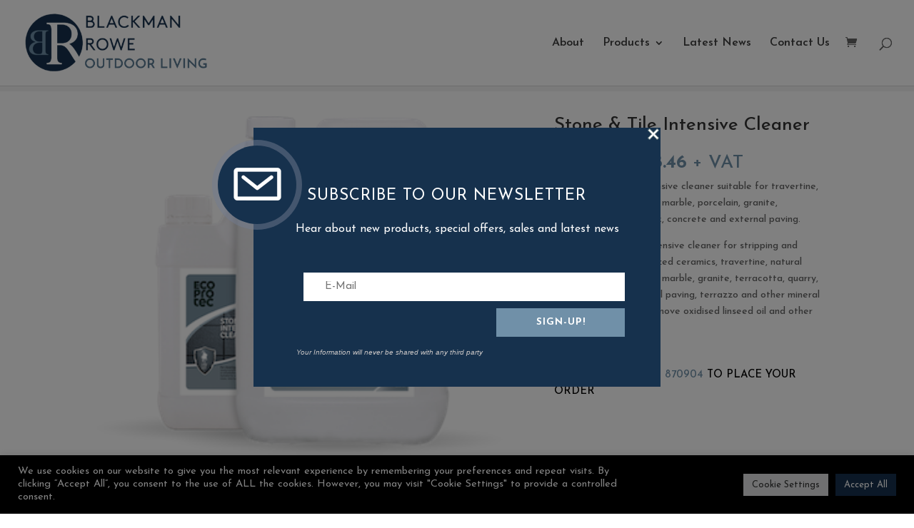

--- FILE ---
content_type: text/css
request_url: https://www.landscape-supplies.co.uk/wp-content/themes/Bosbigal-Child/style.css
body_size: 11161
content:
/*
 Theme Name:   Bosbigal Child
 Template:     Bosbigal
*/

@import url("../Bosbigal/style.css");
/* =Theme customization starts here
-------------------------------------------------------------- */
.woocommerce ul.products li.product, .woocommerce-page ul.products li.product {
	width:30.09%
}
.woocommerce ul.products li.last, .woocommerce-page ul.products li.last {
	margin:0 3.8% 2.992em 0;
}
.woocommerce ul.products li.product h3 {
	font-size: 16px;
	line-height: 24px;
}
.woocommerce-page ul.products li.product .price del {
	color: #7090a8 !important;
	font-size: 16px;
	line-height: 24px;
}
#et-footer-nav .bottom-nav li.current-menu-item a {
	color: #7090a8 !important;
}
.homeBrands a {
	padding: 0 5px;
}
#price_calculator select, .variations select {
	border: 1px solid #dadada;
	height: 30px;
	font-size: 13px;
}
#price_calculator td, .variations td {
	padding: .857em 0.587em;
	max-width: 200px !important;
}
#price_calculator select, .variations select {
	width: 140px !important;
}
.et_pb_promo {
	background: rgba(255, 255, 255, .5);
	position:relative;
}
.amount {
	color: #7090a8;
	font-weight: bold;
}
.related ul.products li.product {
	width: 22.1% !important;
}
.posted_in a {
	color: #7090a8 !important;
}
.homeSale li {
	background-color:#FFF;
	padding: 20px !important;
}
ul.products .count { display:none !important; }
.woocommerce .woocommerce-error,.woocommerce .woocommerce-info,.woocommerce .woocommerce-message{background-color:#7090a8;color:#FFF;border-top:3px solid #7090a8;} 
.woocommerce #respond input#submit.alt,.woocommerce a.button.alt,.woocommerce button.button.alt,.woocommerce input.button.alt{background-color:#7090a8;color:#fff}
.woocommerce #respond input#submit.alt.disabled,.woocommerce #respond input#submit.alt.disabled:hover,.woocommerce #respond input#submit.alt:disabled,.woocommerce #respond input#submit.alt:disabled:hover,.woocommerce #respond input#submit.alt:disabled[disabled],.woocommerce #respond input#submit.alt:disabled[disabled]:hover,.woocommerce a.button.alt.disabled,.woocommerce a.button.alt.disabled:hover,.woocommerce a.button.alt:disabled,.woocommerce a.button.alt:disabled:hover,.woocommerce a.button.alt:disabled[disabled],.woocommerce a.button.alt:disabled[disabled]:hover,.woocommerce button.button.alt.disabled,.woocommerce button.button.alt.disabled:hover,.woocommerce button.button.alt:disabled,.woocommerce button.button.alt:disabled:hover,.woocommerce button.button.alt:disabled[disabled],.woocommerce button.button.alt:disabled[disabled]:hover,.woocommerce input.button.alt.disabled,.woocommerce input.button.alt.disabled:hover,.woocommerce input.button.alt:disabled,.woocommerce input.button.alt:disabled:hover,.woocommerce input.button.alt:disabled[disabled],.woocommerce input.button.alt:disabled[disabled]:hover{background-color:#7090a8;color:#fff !important}
.woocommerce .widget_price_filter .ui-slider .ui-slider-handle{background-color:#7090a8;color:#fff}
.woocommerce .widget_price_filter .ui-slider .ui-slider-range{background-color:#7090a8;color:#fff}
.et_pb_sidebar_0 {
	max-height: 1070px;	
}
.et_pb_row_1-4_3-4 {
	margin-bottom: 0;
	padding-bottom: 0;	
}
.size-1of3 {
	max-height: 420px;
}
.et_pb_slide_image, .et_pb_slide_video { height: 70%; width: 70%; }
.et_pb_gutters3.et_pb_footer_columns4 .footer-widget {
    width: 21%;
}
.et_pb_gutters3 .footer-widget {
    margin: 0 3.5% 5.5% 0;
}
    /* Set the slider height */
    .et_pb_slider, .et_pb_slider .et_pb_container { 
        height: 315px !important; 
    }
    .et_pb_slider, .et_pb_slider .et_pb_slide { 
        max-height: 315px; 
    }
.et_pb_slider .et_pb_slide_image {
		padding-top: 14px;
} 
.et_pb_slider .et_pb_slide_description { 
        position: relative; 
        top: 25%; 
        padding-top: 0 !important; 
        padding-bottom:0 !important; 
        height:auto !important; 
    } 
.et_pb_slider .et_pb_slide_description h2 { 
        font-size: 32px; 
    } 
	@media only screen and ( max-width: 981px ) {
	.et_pb_slide_image, .et_pb_slide_video { padding-top: 0 !important;  margin-top: 10% !important; top: 0 !important;}
	.et_pb_slider .et_pb_slide_description {  top: 0 !important; padding: 0 !important; margin-top: 10% !important; } 
	}
	@media only screen and ( max-width: 767px ) {
	.et_pb_slide_image, .et_pb_slide_video { margin-top: 2% !important; }
	.et_pb_slide_image img { height: 50% !important; width: auto !important;}
	.et_pb_slider .et_pb_slide_description {  margin-top: -150px !important; } 
	}
	@media only screen and ( max-width: 479px ) {
	.et_pb_slide_image, .et_pb_slide_video { margin-top: 10% !important; }
	.et_pb_slide_image img { height: 50% !important; width: auto !important;}
	.et_pb_slider .et_pb_slide_description {  margin-top: -190px !important; } 
	}
	
.woocommerce .woocommerce-error,
.woocommerce .woocommerce-info,
.woocommerce .woocommerce-message {
	background: #7090a8 !important;
}
#et_search_icon:hover,
.mobile_menu_bar:before,
.mobile_menu_bar:after,
.et-social-icon a:hover,
.comment-reply-link,
.form-submit input,
.entry-summary p.price ins,
.woocommerce div.product span.price,
.woocommerce-page div.product span.price,
.woocommerce #content div.product span.price,
.woocommerce-page #content div.product span.price,
.woocommerce #content div.product p.price,
.woocommerce-page #content div.product p.price,
.woocommerce .star-rating span:before,
.woocommerce-page .star-rating span:before,
.woocommerce a.button.alt,
.woocommerce-page a.button.alt,
.woocommerce button.button.alt,
.woocommerce-page button.button.alt,
.woocommerce input.button.alt,
.woocommerce-page input.button.alt,
.woocommerce #respond input#submit.alt,
.woocommerce-page #respond input#submit.alt,
.woocommerce #content input.button.alt,
.woocommerce-page #content input.button.alt,
.woocommerce a.button,
.woocommerce-page a.button,
.woocommerce button.button,
.woocommerce-page button.button,
.woocommerce input.button,
.woocommerce-page input.button,
.woocommerce #respond input#submit,
.woocommerce-page #respond input#submit,
.woocommerce #content input.button,
.woocommerce-page #content input.button,
.woocommerce a.button.alt:hover,
.woocommerce-page a.button.alt:hover,
.woocommerce button.button.alt:hover,
.woocommerce-page button.button.alt:hover,
.woocommerce input.button.alt:hover,
.woocommerce-page input.button.alt:hover,
.woocommerce #respond input#submit.alt:hover,
.woocommerce-page #respond input#submit.alt:hover,
.woocommerce #content input.button.alt:hover,
.woocommerce-page #content input.button.alt:hover,
.woocommerce a.button:hover,
.woocommerce-page a.button:hover,
.woocommerce button.button,
.woocommerce-page button.button:hover,
.woocommerce input.button:hover,
.woocommerce-page input.button:hover,
.woocommerce #respond input#submit:hover,
.woocommerce-page #respond input#submit:hover,
.woocommerce #content input.button:hover,
.wp-pagenavi span.current,
.wp-pagenavi a:hover,
.et_password_protected_form .et_submit_button,
.nav-single a,
.posted_in a,
#top-menu li.current-menu-ancestor > a,
#top-menu li.current-menu-item > a,
.bottom-nav li.current-menu-item > a {
	color: #FFF !important;
}

.et-search-form,
.nav li ul,
.et_mobile_menu,
.footer-widget li:before,
blockquote {
	border-color: #7090a8 !important;
}
/* Accent Color */
.et_pb_sum,
.et_pb_pricing li a,
.et_pb_pricing_table_button,
.et_overlay:before,
.et_pb_member_social_links a:hover,
.woocommerce-page #content input.button:hover .et_pb_widget li a:hover,
.et_pb_bg_layout_light .et_pb_promo_button,
.et_pb_bg_layout_light.et_pb_module.et_pb_button,
.et_pb_bg_layout_light .et_pb_more_button,
.et_pb_filterable_portfolio .et_pb_portfolio_filters li a.active,
.et_pb_filterable_portfolio .et_pb_portofolio_pagination ul li a.active,
.et_pb_gallery .et_pb_gallery_pagination ul li a.active,
.et_pb_contact_submit,
.et_pb_bg_layout_light .et_pb_newsletter_button {
	color: #7090a8 !important;
}
.et_pb_pricing li span:before {
	border-color: #7090a8 !important;
}
.et_pb_counter_amount,
.et_pb_featured_table .et_pb_pricing_heading,
.et_quote_content,
.et_link_content,
.et_audio_content {
	background-color: #7090a8 !important;
}
	
.footer-widget .wysija-input {
	border: 1px solid #16304d;
	font-size: 14px;
	padding: 5px;
	color: #CCC;
	background-color: #3D3D3D;
	width: 180px;
	margin-top: 20px;
}
.footer-widget .wysija-submit {
	border: 1px solid #16304d;
	font-size: 16px;
	padding: 4px;
	color: #FFF;
	background-color: #7090a8;
	width: 182px;
}
.footer-widget h4 {
	margin-bottom: 20px;
}
ul.footer-list li {
	line-height: 20px;	
}
.textwidget a {
	color: #FFFFFF;
}
h4.title, .reset_variations, .footer-widget a, .woocommerce button.single_add_to_cart_button.button:hover {
	color: #7090a8 !important;
} 
.footer-widget h4.title{
	color: #FFF !important;
} 


li.cat-item a, .submit {
	color: #FFF !important;
}
ul.product-categories li a, ul.product-categories li a:visited {
	color: #FFFFFF !important;
}
ul#top-menu.nav a, ul#top-menu.nav a:visited {
	color: #3D3D3D !important;
}
.price, #et-secondary-menu {

}
.et_pb_section_0 {
    margin-top: -69px;
}
#main-content {
    margin-top: -40px;
}
.topTel {
	text-align: center;
	font-size: 16px;
	line-height: 18px;
	padding-bottom: 10px;
}
#logo {
max-height: 90%;
}
.product_meta, .et_pb_wc_additional_info h2, .variations_button, .et_pb_wc_add_to_cart {
display: none !important;
visibility: hidden !important;
}
.woocommerce div.product p.price, .woocommerce-page div.product p.price {
	color: #7090a8 !important;	
}
#sidebar .product-categories li {
color: #000000 !important;
}
#bestSellers li.product {
    width: 12.8%;
} 
.mobile_menu_bar::before {
	color: #7090a8 !important;
}
ul.accepted-payment-methods {
float: right;
}
ul.accepted-payment-methods li::before {
	border: none !important;
	border-width: none !important;
}
ul.accepted-payment-methods li {
	padding-left: 0 !important;
}
#block-2 ul.et_pb_social_media_follow_0 {
    background-color: unset !important;
}
#block-2  li::before {
	border: none !important;
}
#block-2  li {
padding-left: 0 !important;
}

#sb_instagram {
	padding-bottom: 0px !important;
}
.pswp__bg {
	opacity: .75 !important;
}
#product-carousel .et_pb_slide {
    padding: 0 !important;
}
#product-carousel img {
    width: 100% !important;
}
.et_pb_wc_images div.images ol.flex-control-thumbs.flex-control-nav li {
	list-style: none;
	float: left;
}
.woocommerce ul.products li.product, .woocommerce-page ul.products li.product {
    width: 29.5% !important;
}
.form-input {
border: 1px solid #7090a8 !important;
font-size: 14px !important;
padding: 5px !important;
color: #CCC !important;
background-color: #3D3D3D !important;
width: 180px !important;
margin-top: 20px !important;
}
.footer-widget .form-input {
border: 1px solid #FFF !important;
color: #CCC !important;
background-color: #16304d !important;
}
.form-submit {
	border: 1px solid #7090a8;
font-size: 16px;
padding: 4px;
	margin-top: 20px;
color: #FFF;
background-color: #7090a8;
width: 182px;
}
#footer-widgets .footer-widget li::before {
	border:none !important;
}
#footer-widgets .footer-widget li {
  padding-left: 0 !important;
}
@media (min-width:981px) {
	.home-products .woocommerce 	ul.products li.product  {
			width: 21.2% !important;
	}
 }

--- FILE ---
content_type: image/svg+xml
request_url: https://www.landscape-supplies.co.uk/wp-content/uploads/2022/09/Blackman-Rowe-Outdoor-Living-Footer-Logo.svg
body_size: 4781
content:
<?xml version="1.0" encoding="utf-8"?>
<!-- Generator: Adobe Illustrator 26.5.0, SVG Export Plug-In . SVG Version: 6.00 Build 0)  -->
<svg version="1.1" xmlns="http://www.w3.org/2000/svg" xmlns:xlink="http://www.w3.org/1999/xlink" x="0px" y="0px"
	 viewBox="0 0 1704 514" style="enable-background:new 0 0 1704 514;" xml:space="preserve">
<style type="text/css">
	.st0{display:none;}
	.st1{font-family:'HeloniaNeue';}
	.st2{font-size:128.8488px;}
	.st3{fill:#FFFFFF;}
	.st4{fill:#7090A8;}
	.st5{fill:#16314D;}
</style>
<g id="Layer_2" class="st0">
	<g id="JhWZC1_00000049206445632394855910000009922117380572228777_">
		
			<image style="display:inline;overflow:visible;" width="444" height="186" id="JhWZC1" xlink:href="8DAF0A72902D93F3.jpg"  transform="matrix(3.6419 0 0 3.6419 95 -93.1102)">
		</image>
	</g>
	<text transform="matrix(1 0 0 1 624.999 466.8312)" class="st1 st2">OUTDOOR LIVING</text>
</g>
<g id="Layer_1">
	<g>
		<g>
			<path class="st3" d="M630,111.8V2.4h37.2c10.6,0,17.4,3,22.5,7.7c5.6,5.2,9.1,12.7,9.1,20.8c0,7.5-3.4,14.7-8.6,19.5
				c10.3,5.2,18,16.4,18,28.8c0,10.2-4.7,19.4-12,25.3c-5.6,4.7-12.8,7.4-23.9,7.4L630,111.8L630,111.8z M664.4,45.4
				c8.8,0,12.5-1.7,15-4.5c2.3-2.5,3.8-5.8,3.8-9.5c0-3.8-1.4-7-3.8-9.5c-2.5-2.8-6.3-4.5-15-4.5h-18.8v28.1L664.4,45.4L664.4,45.4z
				 M669.4,97c9.8,0,14.5-2.2,18-5.6c3.1-3.3,5.2-7.8,5.2-12.8s-2-9.4-5.2-12.7c-3.4-3.4-8.1-5.6-18-5.6h-23.8V97H669.4L669.4,97z"
				/>
			<path class="st3" d="M748.7,97h48.5v14.9H733V2.4h15.6V97H748.7z"/>
			<path class="st3" d="M885,83.7h-46.1l-11.4,28.1h-16.3L856.5,2.4h10.9l45.3,109.4h-16.3L885,83.7z M845.1,68.8h33.8L862,28.2
				L845.1,68.8z"/>
			<path class="st3" d="M975.2,0.8c15.6,0,30.5,6.4,40,16.9L1004.7,28c-6.4-7-17.8-12.4-29.5-12.4c-22.4,0-39.7,17.8-39.7,41.4
				c0,24.7,17.8,41.4,41.1,41.4c14.7,0,25.3-8.1,31.4-15.5l11.1,10c-9.4,12-25.6,20.3-42.5,20.3c-32.7,0-56.8-23.9-56.8-56.3
				C919.8,25.5,943.6,0.8,975.2,0.8z"/>
			<path class="st3" d="M1039.6,2.4h15.6v46.1l45-46.1h20.6l-49.4,50.8l52.5,58.6h-20l-48.8-54.7v54.7h-15.6V2.4H1039.6z"/>
			<path class="st3" d="M1203.2,88.4h-10.9l-32.1-50.2v73.6h-15.6V2.4h10.9l42.2,66.8l42.2-66.8h10.9v109.4h-15.6V38.2L1203.2,88.4z
				"/>
			<path class="st3" d="M1344.1,83.7H1298l-11.4,28.1h-16.3l45.3-109.4h10.9l45.3,109.4h-16.3L1344.1,83.7z M1304.2,68.8h33.8
				l-16.9-40.6L1304.2,68.8z"/>
			<path class="st3" d="M1406.9,31.4v80.4h-15.6V2.4h10.9l65.7,80.4V2.4h15.6v109.4h-10.9L1406.9,31.4z"/>
		</g>
		<g>
			<path class="st3" d="M645.6,264v51.6H630V206.2h38.3c10,0,16.3,2.3,21.3,6.4c6.6,5.3,10.8,13.4,10.8,22.5s-4.2,17.2-10.8,22.5
				c-3.4,2.8-7.3,4.8-12.8,5.8l39.2,52.2h-18.9l-39-51.6H645.6L645.6,264z M667.5,249.2c7,0,10.6-1.6,13.1-4.1s4.1-6.1,4.1-10
				s-1.6-7.5-4.1-10s-6.1-4.1-13.1-4.1h-21.9v28.1L667.5,249.2L667.5,249.2z"/>
			<path class="st3" d="M778,204.6c31,0,54.7,24.4,54.7,56.3s-23.8,56.3-54.7,56.3c-31,0-54.7-24.4-54.7-56.3S747.1,204.6,778,204.6
				z M778,302.3c22.4,0,39.1-17.7,39.1-41.4c0-23.6-16.7-41.4-39.1-41.4c-22.4,0-39.1,17.8-39.1,41.4
				C739,284.7,755.7,302.3,778,302.3z"/>
			<path class="st3" d="M887.6,315.6h-10.9l-34.4-109.4h15.9l24.5,79.3l26.7-79.3h10.9l26.7,79.3l24.5-79.3h15.9L953,315.6h-10.9
				l-27.4-81L887.6,315.6z"/>
			<path class="st3" d="M1059.2,249.2V264h-36v36.7h48.5v14.9h-64.1V206.2h62.5V221h-46.9v28.1L1059.2,249.2L1059.2,249.2z"/>
		</g>
	</g>
	<g>
		<path class="st4" d="M312.5,279.1h-29.6v101.1c0,45.1,11.6,58.6,41.9,58.6v11H192v-11c28.4,0,41.9-9,41.9-58.6V149
			c0-48.3-12.2-57.3-41.9-57.3v-11h151.4c83.1,0,123.1,47.7,123.1,96.6c0,40.6-21.9,74.7-76,90.8c39.5,25.5,64,76.4,89.3,116.1
			c21.5-37.6,33.8-81.1,33.7-127.5C513.1,115.3,398.2,1,256.8,1.3C115.5,1.6,1.1,116.5,1.4,257.8C1.7,399.2,116.6,513.6,258,513.3
			c76.6-0.2,145.2-34,192-87.4C395.3,350.3,373.7,279.1,312.5,279.1z"/>
		<path class="st4" d="M414.9,178.6c0-49-36.7-83.8-93.4-83.8h-38.7v168.8h45.1C390.4,263.7,414.9,221.1,414.9,178.6z"/>
		<path class="st5" d="M390.4,268.2c54.1-16.1,76-50.3,76-90.8c0-49-39.9-96.6-123.1-96.6H192v11c29.6,0,41.9,9,41.9,57.3v231.3
			c0,49.6-13.5,58.6-41.9,58.6v11h132.7v-11c-30.3,0-41.9-13.5-41.9-58.6V279.1h29.6c61.2,0,82.9,71.2,137.5,146.8
			c11.2-12.8,21.2-26.8,29.7-41.7C454.4,344.6,430,293.7,390.4,268.2z M327.9,263.7h-45.1V94.9h38.7c56.7,0,93.4,34.8,93.4,83.8
			C414.9,221.1,390.4,263.7,327.9,263.7z"/>
	</g>
	<path class="st3" d="M180.4,325.5c0,26.7,6.5,34.8,24.8,34.8v6.5H104.3C63,366.8,34,346.1,34,313.3c0-29.4,22.9-54.6,56.6-61.5V251
		c-30.2-9.9-43.9-25.6-43.9-49.7c0-27.9,23.3-53.5,76-53.5h82.5v6.5c-18.3,0-24.8,6.9-24.8,34.8V325.5z M151.3,249.1v-92.9h-21.8
		c-35.5,0-52.4,19.5-52.4,47s19.5,45.9,51.6,45.9H151.3z M151.3,257.5h-20.6c-38.6,0-63,21.8-63,53.9s21,47,43.2,47h18
		c17.2,0,22.5-7.3,22.5-36.7L151.3,257.5L151.3,257.5z"/>
	<script  xmlns=""></script>
	<script  xmlns=""></script>
	<script  xmlns=""></script>
</g>
<g id="Layer_3">
</g>
</svg>
